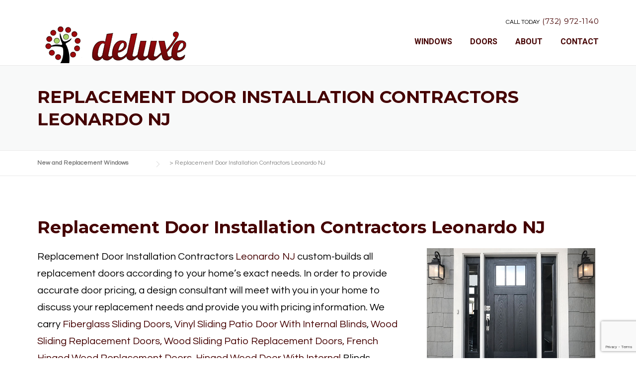

--- FILE ---
content_type: text/html; charset=utf-8
request_url: https://www.google.com/recaptcha/api2/anchor?ar=1&k=6LcPit0UAAAAAD5bhXZTvl85__FRRmYh0KmuZD8K&co=aHR0cHM6Ly9kZWx1eGV3aW5kb3dzbmouY29tOjQ0Mw..&hl=en&v=PoyoqOPhxBO7pBk68S4YbpHZ&theme=light&size=invisible&badge=bottomright&anchor-ms=20000&execute-ms=30000&cb=ryj7kidgzwxa
body_size: 48687
content:
<!DOCTYPE HTML><html dir="ltr" lang="en"><head><meta http-equiv="Content-Type" content="text/html; charset=UTF-8">
<meta http-equiv="X-UA-Compatible" content="IE=edge">
<title>reCAPTCHA</title>
<style type="text/css">
/* cyrillic-ext */
@font-face {
  font-family: 'Roboto';
  font-style: normal;
  font-weight: 400;
  font-stretch: 100%;
  src: url(//fonts.gstatic.com/s/roboto/v48/KFO7CnqEu92Fr1ME7kSn66aGLdTylUAMa3GUBHMdazTgWw.woff2) format('woff2');
  unicode-range: U+0460-052F, U+1C80-1C8A, U+20B4, U+2DE0-2DFF, U+A640-A69F, U+FE2E-FE2F;
}
/* cyrillic */
@font-face {
  font-family: 'Roboto';
  font-style: normal;
  font-weight: 400;
  font-stretch: 100%;
  src: url(//fonts.gstatic.com/s/roboto/v48/KFO7CnqEu92Fr1ME7kSn66aGLdTylUAMa3iUBHMdazTgWw.woff2) format('woff2');
  unicode-range: U+0301, U+0400-045F, U+0490-0491, U+04B0-04B1, U+2116;
}
/* greek-ext */
@font-face {
  font-family: 'Roboto';
  font-style: normal;
  font-weight: 400;
  font-stretch: 100%;
  src: url(//fonts.gstatic.com/s/roboto/v48/KFO7CnqEu92Fr1ME7kSn66aGLdTylUAMa3CUBHMdazTgWw.woff2) format('woff2');
  unicode-range: U+1F00-1FFF;
}
/* greek */
@font-face {
  font-family: 'Roboto';
  font-style: normal;
  font-weight: 400;
  font-stretch: 100%;
  src: url(//fonts.gstatic.com/s/roboto/v48/KFO7CnqEu92Fr1ME7kSn66aGLdTylUAMa3-UBHMdazTgWw.woff2) format('woff2');
  unicode-range: U+0370-0377, U+037A-037F, U+0384-038A, U+038C, U+038E-03A1, U+03A3-03FF;
}
/* math */
@font-face {
  font-family: 'Roboto';
  font-style: normal;
  font-weight: 400;
  font-stretch: 100%;
  src: url(//fonts.gstatic.com/s/roboto/v48/KFO7CnqEu92Fr1ME7kSn66aGLdTylUAMawCUBHMdazTgWw.woff2) format('woff2');
  unicode-range: U+0302-0303, U+0305, U+0307-0308, U+0310, U+0312, U+0315, U+031A, U+0326-0327, U+032C, U+032F-0330, U+0332-0333, U+0338, U+033A, U+0346, U+034D, U+0391-03A1, U+03A3-03A9, U+03B1-03C9, U+03D1, U+03D5-03D6, U+03F0-03F1, U+03F4-03F5, U+2016-2017, U+2034-2038, U+203C, U+2040, U+2043, U+2047, U+2050, U+2057, U+205F, U+2070-2071, U+2074-208E, U+2090-209C, U+20D0-20DC, U+20E1, U+20E5-20EF, U+2100-2112, U+2114-2115, U+2117-2121, U+2123-214F, U+2190, U+2192, U+2194-21AE, U+21B0-21E5, U+21F1-21F2, U+21F4-2211, U+2213-2214, U+2216-22FF, U+2308-230B, U+2310, U+2319, U+231C-2321, U+2336-237A, U+237C, U+2395, U+239B-23B7, U+23D0, U+23DC-23E1, U+2474-2475, U+25AF, U+25B3, U+25B7, U+25BD, U+25C1, U+25CA, U+25CC, U+25FB, U+266D-266F, U+27C0-27FF, U+2900-2AFF, U+2B0E-2B11, U+2B30-2B4C, U+2BFE, U+3030, U+FF5B, U+FF5D, U+1D400-1D7FF, U+1EE00-1EEFF;
}
/* symbols */
@font-face {
  font-family: 'Roboto';
  font-style: normal;
  font-weight: 400;
  font-stretch: 100%;
  src: url(//fonts.gstatic.com/s/roboto/v48/KFO7CnqEu92Fr1ME7kSn66aGLdTylUAMaxKUBHMdazTgWw.woff2) format('woff2');
  unicode-range: U+0001-000C, U+000E-001F, U+007F-009F, U+20DD-20E0, U+20E2-20E4, U+2150-218F, U+2190, U+2192, U+2194-2199, U+21AF, U+21E6-21F0, U+21F3, U+2218-2219, U+2299, U+22C4-22C6, U+2300-243F, U+2440-244A, U+2460-24FF, U+25A0-27BF, U+2800-28FF, U+2921-2922, U+2981, U+29BF, U+29EB, U+2B00-2BFF, U+4DC0-4DFF, U+FFF9-FFFB, U+10140-1018E, U+10190-1019C, U+101A0, U+101D0-101FD, U+102E0-102FB, U+10E60-10E7E, U+1D2C0-1D2D3, U+1D2E0-1D37F, U+1F000-1F0FF, U+1F100-1F1AD, U+1F1E6-1F1FF, U+1F30D-1F30F, U+1F315, U+1F31C, U+1F31E, U+1F320-1F32C, U+1F336, U+1F378, U+1F37D, U+1F382, U+1F393-1F39F, U+1F3A7-1F3A8, U+1F3AC-1F3AF, U+1F3C2, U+1F3C4-1F3C6, U+1F3CA-1F3CE, U+1F3D4-1F3E0, U+1F3ED, U+1F3F1-1F3F3, U+1F3F5-1F3F7, U+1F408, U+1F415, U+1F41F, U+1F426, U+1F43F, U+1F441-1F442, U+1F444, U+1F446-1F449, U+1F44C-1F44E, U+1F453, U+1F46A, U+1F47D, U+1F4A3, U+1F4B0, U+1F4B3, U+1F4B9, U+1F4BB, U+1F4BF, U+1F4C8-1F4CB, U+1F4D6, U+1F4DA, U+1F4DF, U+1F4E3-1F4E6, U+1F4EA-1F4ED, U+1F4F7, U+1F4F9-1F4FB, U+1F4FD-1F4FE, U+1F503, U+1F507-1F50B, U+1F50D, U+1F512-1F513, U+1F53E-1F54A, U+1F54F-1F5FA, U+1F610, U+1F650-1F67F, U+1F687, U+1F68D, U+1F691, U+1F694, U+1F698, U+1F6AD, U+1F6B2, U+1F6B9-1F6BA, U+1F6BC, U+1F6C6-1F6CF, U+1F6D3-1F6D7, U+1F6E0-1F6EA, U+1F6F0-1F6F3, U+1F6F7-1F6FC, U+1F700-1F7FF, U+1F800-1F80B, U+1F810-1F847, U+1F850-1F859, U+1F860-1F887, U+1F890-1F8AD, U+1F8B0-1F8BB, U+1F8C0-1F8C1, U+1F900-1F90B, U+1F93B, U+1F946, U+1F984, U+1F996, U+1F9E9, U+1FA00-1FA6F, U+1FA70-1FA7C, U+1FA80-1FA89, U+1FA8F-1FAC6, U+1FACE-1FADC, U+1FADF-1FAE9, U+1FAF0-1FAF8, U+1FB00-1FBFF;
}
/* vietnamese */
@font-face {
  font-family: 'Roboto';
  font-style: normal;
  font-weight: 400;
  font-stretch: 100%;
  src: url(//fonts.gstatic.com/s/roboto/v48/KFO7CnqEu92Fr1ME7kSn66aGLdTylUAMa3OUBHMdazTgWw.woff2) format('woff2');
  unicode-range: U+0102-0103, U+0110-0111, U+0128-0129, U+0168-0169, U+01A0-01A1, U+01AF-01B0, U+0300-0301, U+0303-0304, U+0308-0309, U+0323, U+0329, U+1EA0-1EF9, U+20AB;
}
/* latin-ext */
@font-face {
  font-family: 'Roboto';
  font-style: normal;
  font-weight: 400;
  font-stretch: 100%;
  src: url(//fonts.gstatic.com/s/roboto/v48/KFO7CnqEu92Fr1ME7kSn66aGLdTylUAMa3KUBHMdazTgWw.woff2) format('woff2');
  unicode-range: U+0100-02BA, U+02BD-02C5, U+02C7-02CC, U+02CE-02D7, U+02DD-02FF, U+0304, U+0308, U+0329, U+1D00-1DBF, U+1E00-1E9F, U+1EF2-1EFF, U+2020, U+20A0-20AB, U+20AD-20C0, U+2113, U+2C60-2C7F, U+A720-A7FF;
}
/* latin */
@font-face {
  font-family: 'Roboto';
  font-style: normal;
  font-weight: 400;
  font-stretch: 100%;
  src: url(//fonts.gstatic.com/s/roboto/v48/KFO7CnqEu92Fr1ME7kSn66aGLdTylUAMa3yUBHMdazQ.woff2) format('woff2');
  unicode-range: U+0000-00FF, U+0131, U+0152-0153, U+02BB-02BC, U+02C6, U+02DA, U+02DC, U+0304, U+0308, U+0329, U+2000-206F, U+20AC, U+2122, U+2191, U+2193, U+2212, U+2215, U+FEFF, U+FFFD;
}
/* cyrillic-ext */
@font-face {
  font-family: 'Roboto';
  font-style: normal;
  font-weight: 500;
  font-stretch: 100%;
  src: url(//fonts.gstatic.com/s/roboto/v48/KFO7CnqEu92Fr1ME7kSn66aGLdTylUAMa3GUBHMdazTgWw.woff2) format('woff2');
  unicode-range: U+0460-052F, U+1C80-1C8A, U+20B4, U+2DE0-2DFF, U+A640-A69F, U+FE2E-FE2F;
}
/* cyrillic */
@font-face {
  font-family: 'Roboto';
  font-style: normal;
  font-weight: 500;
  font-stretch: 100%;
  src: url(//fonts.gstatic.com/s/roboto/v48/KFO7CnqEu92Fr1ME7kSn66aGLdTylUAMa3iUBHMdazTgWw.woff2) format('woff2');
  unicode-range: U+0301, U+0400-045F, U+0490-0491, U+04B0-04B1, U+2116;
}
/* greek-ext */
@font-face {
  font-family: 'Roboto';
  font-style: normal;
  font-weight: 500;
  font-stretch: 100%;
  src: url(//fonts.gstatic.com/s/roboto/v48/KFO7CnqEu92Fr1ME7kSn66aGLdTylUAMa3CUBHMdazTgWw.woff2) format('woff2');
  unicode-range: U+1F00-1FFF;
}
/* greek */
@font-face {
  font-family: 'Roboto';
  font-style: normal;
  font-weight: 500;
  font-stretch: 100%;
  src: url(//fonts.gstatic.com/s/roboto/v48/KFO7CnqEu92Fr1ME7kSn66aGLdTylUAMa3-UBHMdazTgWw.woff2) format('woff2');
  unicode-range: U+0370-0377, U+037A-037F, U+0384-038A, U+038C, U+038E-03A1, U+03A3-03FF;
}
/* math */
@font-face {
  font-family: 'Roboto';
  font-style: normal;
  font-weight: 500;
  font-stretch: 100%;
  src: url(//fonts.gstatic.com/s/roboto/v48/KFO7CnqEu92Fr1ME7kSn66aGLdTylUAMawCUBHMdazTgWw.woff2) format('woff2');
  unicode-range: U+0302-0303, U+0305, U+0307-0308, U+0310, U+0312, U+0315, U+031A, U+0326-0327, U+032C, U+032F-0330, U+0332-0333, U+0338, U+033A, U+0346, U+034D, U+0391-03A1, U+03A3-03A9, U+03B1-03C9, U+03D1, U+03D5-03D6, U+03F0-03F1, U+03F4-03F5, U+2016-2017, U+2034-2038, U+203C, U+2040, U+2043, U+2047, U+2050, U+2057, U+205F, U+2070-2071, U+2074-208E, U+2090-209C, U+20D0-20DC, U+20E1, U+20E5-20EF, U+2100-2112, U+2114-2115, U+2117-2121, U+2123-214F, U+2190, U+2192, U+2194-21AE, U+21B0-21E5, U+21F1-21F2, U+21F4-2211, U+2213-2214, U+2216-22FF, U+2308-230B, U+2310, U+2319, U+231C-2321, U+2336-237A, U+237C, U+2395, U+239B-23B7, U+23D0, U+23DC-23E1, U+2474-2475, U+25AF, U+25B3, U+25B7, U+25BD, U+25C1, U+25CA, U+25CC, U+25FB, U+266D-266F, U+27C0-27FF, U+2900-2AFF, U+2B0E-2B11, U+2B30-2B4C, U+2BFE, U+3030, U+FF5B, U+FF5D, U+1D400-1D7FF, U+1EE00-1EEFF;
}
/* symbols */
@font-face {
  font-family: 'Roboto';
  font-style: normal;
  font-weight: 500;
  font-stretch: 100%;
  src: url(//fonts.gstatic.com/s/roboto/v48/KFO7CnqEu92Fr1ME7kSn66aGLdTylUAMaxKUBHMdazTgWw.woff2) format('woff2');
  unicode-range: U+0001-000C, U+000E-001F, U+007F-009F, U+20DD-20E0, U+20E2-20E4, U+2150-218F, U+2190, U+2192, U+2194-2199, U+21AF, U+21E6-21F0, U+21F3, U+2218-2219, U+2299, U+22C4-22C6, U+2300-243F, U+2440-244A, U+2460-24FF, U+25A0-27BF, U+2800-28FF, U+2921-2922, U+2981, U+29BF, U+29EB, U+2B00-2BFF, U+4DC0-4DFF, U+FFF9-FFFB, U+10140-1018E, U+10190-1019C, U+101A0, U+101D0-101FD, U+102E0-102FB, U+10E60-10E7E, U+1D2C0-1D2D3, U+1D2E0-1D37F, U+1F000-1F0FF, U+1F100-1F1AD, U+1F1E6-1F1FF, U+1F30D-1F30F, U+1F315, U+1F31C, U+1F31E, U+1F320-1F32C, U+1F336, U+1F378, U+1F37D, U+1F382, U+1F393-1F39F, U+1F3A7-1F3A8, U+1F3AC-1F3AF, U+1F3C2, U+1F3C4-1F3C6, U+1F3CA-1F3CE, U+1F3D4-1F3E0, U+1F3ED, U+1F3F1-1F3F3, U+1F3F5-1F3F7, U+1F408, U+1F415, U+1F41F, U+1F426, U+1F43F, U+1F441-1F442, U+1F444, U+1F446-1F449, U+1F44C-1F44E, U+1F453, U+1F46A, U+1F47D, U+1F4A3, U+1F4B0, U+1F4B3, U+1F4B9, U+1F4BB, U+1F4BF, U+1F4C8-1F4CB, U+1F4D6, U+1F4DA, U+1F4DF, U+1F4E3-1F4E6, U+1F4EA-1F4ED, U+1F4F7, U+1F4F9-1F4FB, U+1F4FD-1F4FE, U+1F503, U+1F507-1F50B, U+1F50D, U+1F512-1F513, U+1F53E-1F54A, U+1F54F-1F5FA, U+1F610, U+1F650-1F67F, U+1F687, U+1F68D, U+1F691, U+1F694, U+1F698, U+1F6AD, U+1F6B2, U+1F6B9-1F6BA, U+1F6BC, U+1F6C6-1F6CF, U+1F6D3-1F6D7, U+1F6E0-1F6EA, U+1F6F0-1F6F3, U+1F6F7-1F6FC, U+1F700-1F7FF, U+1F800-1F80B, U+1F810-1F847, U+1F850-1F859, U+1F860-1F887, U+1F890-1F8AD, U+1F8B0-1F8BB, U+1F8C0-1F8C1, U+1F900-1F90B, U+1F93B, U+1F946, U+1F984, U+1F996, U+1F9E9, U+1FA00-1FA6F, U+1FA70-1FA7C, U+1FA80-1FA89, U+1FA8F-1FAC6, U+1FACE-1FADC, U+1FADF-1FAE9, U+1FAF0-1FAF8, U+1FB00-1FBFF;
}
/* vietnamese */
@font-face {
  font-family: 'Roboto';
  font-style: normal;
  font-weight: 500;
  font-stretch: 100%;
  src: url(//fonts.gstatic.com/s/roboto/v48/KFO7CnqEu92Fr1ME7kSn66aGLdTylUAMa3OUBHMdazTgWw.woff2) format('woff2');
  unicode-range: U+0102-0103, U+0110-0111, U+0128-0129, U+0168-0169, U+01A0-01A1, U+01AF-01B0, U+0300-0301, U+0303-0304, U+0308-0309, U+0323, U+0329, U+1EA0-1EF9, U+20AB;
}
/* latin-ext */
@font-face {
  font-family: 'Roboto';
  font-style: normal;
  font-weight: 500;
  font-stretch: 100%;
  src: url(//fonts.gstatic.com/s/roboto/v48/KFO7CnqEu92Fr1ME7kSn66aGLdTylUAMa3KUBHMdazTgWw.woff2) format('woff2');
  unicode-range: U+0100-02BA, U+02BD-02C5, U+02C7-02CC, U+02CE-02D7, U+02DD-02FF, U+0304, U+0308, U+0329, U+1D00-1DBF, U+1E00-1E9F, U+1EF2-1EFF, U+2020, U+20A0-20AB, U+20AD-20C0, U+2113, U+2C60-2C7F, U+A720-A7FF;
}
/* latin */
@font-face {
  font-family: 'Roboto';
  font-style: normal;
  font-weight: 500;
  font-stretch: 100%;
  src: url(//fonts.gstatic.com/s/roboto/v48/KFO7CnqEu92Fr1ME7kSn66aGLdTylUAMa3yUBHMdazQ.woff2) format('woff2');
  unicode-range: U+0000-00FF, U+0131, U+0152-0153, U+02BB-02BC, U+02C6, U+02DA, U+02DC, U+0304, U+0308, U+0329, U+2000-206F, U+20AC, U+2122, U+2191, U+2193, U+2212, U+2215, U+FEFF, U+FFFD;
}
/* cyrillic-ext */
@font-face {
  font-family: 'Roboto';
  font-style: normal;
  font-weight: 900;
  font-stretch: 100%;
  src: url(//fonts.gstatic.com/s/roboto/v48/KFO7CnqEu92Fr1ME7kSn66aGLdTylUAMa3GUBHMdazTgWw.woff2) format('woff2');
  unicode-range: U+0460-052F, U+1C80-1C8A, U+20B4, U+2DE0-2DFF, U+A640-A69F, U+FE2E-FE2F;
}
/* cyrillic */
@font-face {
  font-family: 'Roboto';
  font-style: normal;
  font-weight: 900;
  font-stretch: 100%;
  src: url(//fonts.gstatic.com/s/roboto/v48/KFO7CnqEu92Fr1ME7kSn66aGLdTylUAMa3iUBHMdazTgWw.woff2) format('woff2');
  unicode-range: U+0301, U+0400-045F, U+0490-0491, U+04B0-04B1, U+2116;
}
/* greek-ext */
@font-face {
  font-family: 'Roboto';
  font-style: normal;
  font-weight: 900;
  font-stretch: 100%;
  src: url(//fonts.gstatic.com/s/roboto/v48/KFO7CnqEu92Fr1ME7kSn66aGLdTylUAMa3CUBHMdazTgWw.woff2) format('woff2');
  unicode-range: U+1F00-1FFF;
}
/* greek */
@font-face {
  font-family: 'Roboto';
  font-style: normal;
  font-weight: 900;
  font-stretch: 100%;
  src: url(//fonts.gstatic.com/s/roboto/v48/KFO7CnqEu92Fr1ME7kSn66aGLdTylUAMa3-UBHMdazTgWw.woff2) format('woff2');
  unicode-range: U+0370-0377, U+037A-037F, U+0384-038A, U+038C, U+038E-03A1, U+03A3-03FF;
}
/* math */
@font-face {
  font-family: 'Roboto';
  font-style: normal;
  font-weight: 900;
  font-stretch: 100%;
  src: url(//fonts.gstatic.com/s/roboto/v48/KFO7CnqEu92Fr1ME7kSn66aGLdTylUAMawCUBHMdazTgWw.woff2) format('woff2');
  unicode-range: U+0302-0303, U+0305, U+0307-0308, U+0310, U+0312, U+0315, U+031A, U+0326-0327, U+032C, U+032F-0330, U+0332-0333, U+0338, U+033A, U+0346, U+034D, U+0391-03A1, U+03A3-03A9, U+03B1-03C9, U+03D1, U+03D5-03D6, U+03F0-03F1, U+03F4-03F5, U+2016-2017, U+2034-2038, U+203C, U+2040, U+2043, U+2047, U+2050, U+2057, U+205F, U+2070-2071, U+2074-208E, U+2090-209C, U+20D0-20DC, U+20E1, U+20E5-20EF, U+2100-2112, U+2114-2115, U+2117-2121, U+2123-214F, U+2190, U+2192, U+2194-21AE, U+21B0-21E5, U+21F1-21F2, U+21F4-2211, U+2213-2214, U+2216-22FF, U+2308-230B, U+2310, U+2319, U+231C-2321, U+2336-237A, U+237C, U+2395, U+239B-23B7, U+23D0, U+23DC-23E1, U+2474-2475, U+25AF, U+25B3, U+25B7, U+25BD, U+25C1, U+25CA, U+25CC, U+25FB, U+266D-266F, U+27C0-27FF, U+2900-2AFF, U+2B0E-2B11, U+2B30-2B4C, U+2BFE, U+3030, U+FF5B, U+FF5D, U+1D400-1D7FF, U+1EE00-1EEFF;
}
/* symbols */
@font-face {
  font-family: 'Roboto';
  font-style: normal;
  font-weight: 900;
  font-stretch: 100%;
  src: url(//fonts.gstatic.com/s/roboto/v48/KFO7CnqEu92Fr1ME7kSn66aGLdTylUAMaxKUBHMdazTgWw.woff2) format('woff2');
  unicode-range: U+0001-000C, U+000E-001F, U+007F-009F, U+20DD-20E0, U+20E2-20E4, U+2150-218F, U+2190, U+2192, U+2194-2199, U+21AF, U+21E6-21F0, U+21F3, U+2218-2219, U+2299, U+22C4-22C6, U+2300-243F, U+2440-244A, U+2460-24FF, U+25A0-27BF, U+2800-28FF, U+2921-2922, U+2981, U+29BF, U+29EB, U+2B00-2BFF, U+4DC0-4DFF, U+FFF9-FFFB, U+10140-1018E, U+10190-1019C, U+101A0, U+101D0-101FD, U+102E0-102FB, U+10E60-10E7E, U+1D2C0-1D2D3, U+1D2E0-1D37F, U+1F000-1F0FF, U+1F100-1F1AD, U+1F1E6-1F1FF, U+1F30D-1F30F, U+1F315, U+1F31C, U+1F31E, U+1F320-1F32C, U+1F336, U+1F378, U+1F37D, U+1F382, U+1F393-1F39F, U+1F3A7-1F3A8, U+1F3AC-1F3AF, U+1F3C2, U+1F3C4-1F3C6, U+1F3CA-1F3CE, U+1F3D4-1F3E0, U+1F3ED, U+1F3F1-1F3F3, U+1F3F5-1F3F7, U+1F408, U+1F415, U+1F41F, U+1F426, U+1F43F, U+1F441-1F442, U+1F444, U+1F446-1F449, U+1F44C-1F44E, U+1F453, U+1F46A, U+1F47D, U+1F4A3, U+1F4B0, U+1F4B3, U+1F4B9, U+1F4BB, U+1F4BF, U+1F4C8-1F4CB, U+1F4D6, U+1F4DA, U+1F4DF, U+1F4E3-1F4E6, U+1F4EA-1F4ED, U+1F4F7, U+1F4F9-1F4FB, U+1F4FD-1F4FE, U+1F503, U+1F507-1F50B, U+1F50D, U+1F512-1F513, U+1F53E-1F54A, U+1F54F-1F5FA, U+1F610, U+1F650-1F67F, U+1F687, U+1F68D, U+1F691, U+1F694, U+1F698, U+1F6AD, U+1F6B2, U+1F6B9-1F6BA, U+1F6BC, U+1F6C6-1F6CF, U+1F6D3-1F6D7, U+1F6E0-1F6EA, U+1F6F0-1F6F3, U+1F6F7-1F6FC, U+1F700-1F7FF, U+1F800-1F80B, U+1F810-1F847, U+1F850-1F859, U+1F860-1F887, U+1F890-1F8AD, U+1F8B0-1F8BB, U+1F8C0-1F8C1, U+1F900-1F90B, U+1F93B, U+1F946, U+1F984, U+1F996, U+1F9E9, U+1FA00-1FA6F, U+1FA70-1FA7C, U+1FA80-1FA89, U+1FA8F-1FAC6, U+1FACE-1FADC, U+1FADF-1FAE9, U+1FAF0-1FAF8, U+1FB00-1FBFF;
}
/* vietnamese */
@font-face {
  font-family: 'Roboto';
  font-style: normal;
  font-weight: 900;
  font-stretch: 100%;
  src: url(//fonts.gstatic.com/s/roboto/v48/KFO7CnqEu92Fr1ME7kSn66aGLdTylUAMa3OUBHMdazTgWw.woff2) format('woff2');
  unicode-range: U+0102-0103, U+0110-0111, U+0128-0129, U+0168-0169, U+01A0-01A1, U+01AF-01B0, U+0300-0301, U+0303-0304, U+0308-0309, U+0323, U+0329, U+1EA0-1EF9, U+20AB;
}
/* latin-ext */
@font-face {
  font-family: 'Roboto';
  font-style: normal;
  font-weight: 900;
  font-stretch: 100%;
  src: url(//fonts.gstatic.com/s/roboto/v48/KFO7CnqEu92Fr1ME7kSn66aGLdTylUAMa3KUBHMdazTgWw.woff2) format('woff2');
  unicode-range: U+0100-02BA, U+02BD-02C5, U+02C7-02CC, U+02CE-02D7, U+02DD-02FF, U+0304, U+0308, U+0329, U+1D00-1DBF, U+1E00-1E9F, U+1EF2-1EFF, U+2020, U+20A0-20AB, U+20AD-20C0, U+2113, U+2C60-2C7F, U+A720-A7FF;
}
/* latin */
@font-face {
  font-family: 'Roboto';
  font-style: normal;
  font-weight: 900;
  font-stretch: 100%;
  src: url(//fonts.gstatic.com/s/roboto/v48/KFO7CnqEu92Fr1ME7kSn66aGLdTylUAMa3yUBHMdazQ.woff2) format('woff2');
  unicode-range: U+0000-00FF, U+0131, U+0152-0153, U+02BB-02BC, U+02C6, U+02DA, U+02DC, U+0304, U+0308, U+0329, U+2000-206F, U+20AC, U+2122, U+2191, U+2193, U+2212, U+2215, U+FEFF, U+FFFD;
}

</style>
<link rel="stylesheet" type="text/css" href="https://www.gstatic.com/recaptcha/releases/PoyoqOPhxBO7pBk68S4YbpHZ/styles__ltr.css">
<script nonce="Q3yMNerAbCLy6EP92fdoAw" type="text/javascript">window['__recaptcha_api'] = 'https://www.google.com/recaptcha/api2/';</script>
<script type="text/javascript" src="https://www.gstatic.com/recaptcha/releases/PoyoqOPhxBO7pBk68S4YbpHZ/recaptcha__en.js" nonce="Q3yMNerAbCLy6EP92fdoAw">
      
    </script></head>
<body><div id="rc-anchor-alert" class="rc-anchor-alert"></div>
<input type="hidden" id="recaptcha-token" value="[base64]">
<script type="text/javascript" nonce="Q3yMNerAbCLy6EP92fdoAw">
      recaptcha.anchor.Main.init("[\x22ainput\x22,[\x22bgdata\x22,\x22\x22,\[base64]/[base64]/[base64]/[base64]/[base64]/UltsKytdPUU6KEU8MjA0OD9SW2wrK109RT4+NnwxOTI6KChFJjY0NTEyKT09NTUyOTYmJk0rMTxjLmxlbmd0aCYmKGMuY2hhckNvZGVBdChNKzEpJjY0NTEyKT09NTYzMjA/[base64]/[base64]/[base64]/[base64]/[base64]/[base64]/[base64]\x22,\[base64]\\u003d\\u003d\x22,\[base64]/w4LDrlUQw6bDtsK5Kykkw5DDnybDpmVZwrlXwqLDhEVuMyTCjCjCkgokNHLDsw/[base64]/[base64]/DuQsxSwXCssKge0xUw7HDnH7DmhvDn1N3w5fDmsOgwrHDkBRpw7UjRcOiN8Ojw6HChsO2X8Kbc8OXwoPDpsKvNcOqK8OgG8Oiwo/CrMKLw40uwqfDpy8yw5p+wrA/w447wp7DuxbDuhHDhMOwwqrCkEEFwrDDqMOaAXBvwobDk3rChybDnXvDvGNOwpMGw5A9w60hMjR2FUZCPsO+NMOnwpkGw4vCrUxjDTs/w5fCisOEKsOXZE8awqjDi8KNw4PDlsO7woU0w6zDqMOXOcK0w5fCgsO+ZgI0w5rChEvCoiPCrXDCuw3Cuk/Cg2wLbnMEwoB7wozDsUJXwp3CucO4wpDDq8OkwrcVwpo6FMOdwoxDJ2U/w6ZyC8OXwrlsw60kGnA5w7IZdS/CkMO7NwRUwr3DsCfDvMKCwoHClcKhwq7Di8KtJcKZVcKpwqc7JiBAdwnCucKsY8OqacKoK8KDwp/DvD7Crw3DtnxkcV5WFsKeSyvCsSfDrn7Dn8O3D8ObAsOdwrwIZVDDpsK+wpbDpMKPHsKDwo5iw77Dq27ChS53GlAjwpPDgsOVw4/CtMKzwrZnw5dLK8K7M3XCm8KEw4IawqbCrVjChQkewpPDt3JpU8KSw5fDtmJjwpc1DsOzw69rCQVOUiVtXcK8RlEXWcOnwo1VXSRVw7diwprDiMK6QMOfw6bDkjPDhsKwA8Klwoo7S8Kew7hAwqRVP8OxUMOveVfCuETDv3PCqMK4ZcO/[base64]/[base64]/Ch3Eiwr7Dr8OKX8OCL8KmJV0MwoXCpMKrM8KnwrQ+wrc+w6LDkz3CuhJ/bmVvW8OIwqJPKMObw5HDl8KCw4M5Fgx3w6TCpDXCtsK/aGNIPxDCkhTDhSg3QXlSw4XDlUByXMKga8KfKj/CjcO6w4nDjTzDnsO/[base64]/DusKQGmfDjh7CuxXDuDVxwpNdwqtQwpLDvRE5w7vCmlVfw5HDuzzCsGXCsTLDgcKxw5MYw7fDqsKkNBzCjGXDtyFoNHrDuMOjwr7ClsOuOcKow5MBwrTDrBIOw5XClVdTRsKIw6/Cu8KIMcKywqcdw5zDu8OwQMK2wpPCrB3CiMO5B1R4DAV1w4jCgwvCrMKbwppOw6/CocKNwpjDqMKXw6UlACAWwq8kwpdbPSk8asKtK3vCvRl7RcO1wp47w5Jbwr3CgQ7CnsKsHmzDj8ORwrFlw6AzMcO3wqTCpHNyDcKxwpVpdj3CjCp3w6fDlxPDj8OBJcKlBMKYM8Odw6sUwq/CkMOCBsOswqPCnMOJbHsXwoQMwqXDnMOFEMOQw7hvwpvDsMOTwqAyfgLCmsKsf8KvNsOeUztFw5p7aC84wrXDgsKHwqVnWcKWO8OUMMKzw6TDuW7CtSJWw7TDj8OYw7bDmg7ChkYjw4URR2LCsQVfbsO4w7x0w4jDssKWYSgdMMOLDsOqwo/Dn8K4w6rClsOSMWTDtMOUR8Kvw4jDjw/CgMKFN09YwqtNwrTDq8KEw4krEcKUWFDDlsKVw4fCtgvDoMOrX8O3woJnBQoqACB3bz1GwpjDhcKyRGd7w77DiRVawplta8KZw4bCn8OcwpXCs0I8RSUNfypQFHJVw67DgSYVD8KMw6cnw5/DiDRGd8O6CMK5XcK2w6vCrMOUQiVwZhrCnUkqMMO1J1bChiw/[base64]/Cn8K4P0nCvsOVWQxwM8Kgw47CnhBMw4DDnMKrw5PCrlt0XsK1PC1EWjsrw4QORl5kesKiwptIOStraUrDh8KBw4HCh8O2w5tMIDQkw5LCuhzCtCPDgMOtwpoxMMOBPy4Aw7NabsOQwp0eK8K9w4sGwq/CvlnCkMOHTsOaQcKXQcKXb8K4GsO0wrY7QhfDoyzCsx0ywqs2wocbOQkiOMOUYsOWSMOOK8OqVsKSw7TCrH/Ch8O9woNWTMK9LcOPwpA7D8KGRcOqwqrDqBcSwoEyZBXDtsOXb8O3EsODwqAEw6TCrcOmYhNQYMOFK8OjfcOTKiRGbcK5wrfCvkzDusOywpEgIcOgKgMvRMOqw4/Cl8OOVcKmw7k6CMOSwpNfVWfDsGbDmMOVwrl2b8KMw6sUEAN/wr8/EcOtLcOow7AheMKLMTlQwpLDvsK1wpAvwpHDo8KWIBDCpTHCqDQIYcKEw7YNwobCsl01aWQpM0ABw542AEEPJ8O7Yw8aN3/CicKqFsKCwofDscOtw4rDiV14NcKVwr/DjBNBNsOpw5NGNE3CqQdmRkYyw7nDusOewqXDvB/[base64]/CssOFwo5Mw4fCocK+w4/[base64]/w61gV1rClcOawoVgSg/DuhI2wprDs8KjPMOJwqxTJcKSwpvDmMOkw6fCmxzDi8KGwoJ9QRXDqsK5QcK2J8O7TyVHZx1hJRrCp8KEw6fCgDDDtsOpwptcV8KnwrdqCMKNfMOtHMOYDHbDjTrCtcKyPinDqsKSG28hZMO/Gw5uFsOuPSLDiMKPw6Uow7fCmcKzwrgSwrIDwoHDonDDnmfCqcKcIcKiECHCm8KSEUPCj8KwNcOIw5k/[base64]/[base64]/[base64]/Dj2ZawqfDu8OJwrFkGFLDqsKGb8OTEsOowqM4PE/CuMOwdh7DnMO2A3dAEcORw6HCvk/Di8K8w7XCmCvCpAUGwofDtsKVEcKDw4LCh8O9wqrCt1XCkCkdJMKBHGfCrT3DjEs2W8KRKjZew5cVG2hmJcOIw5bCnsOhZsOpwojDuUNHwo8iw7LDlTLDv8Kbw5lkwo3Drk/DqAjDjRpBXMOTfEzCjD7CjGzCk8Onwrskw4TCpMKVES/DkGZKwqdlCMKrNXPCvm14S3bDsMOwXlIDwrhow5YjwpAMwolzHsKoEMKfwpodwo4GGMKJcsOHwpE7w6fDtXZPwpoXwrHDiMK0w6TCjCA4w5bCq8OvfsKsw5/[base64]/CmQPCp8K+NgPDjyLDrS1Ow7bDhgkgwrIdw6XDoFfDg19/VGfCqkAAwpLDokbDlsOHeUbDmXJIwppXG2DClMKQw55Sw6fCoiQ9OQsIwqQFUcOPP0vCtMOpw6ckdcKQRcKyw5UdwpFrwqZDw67Dn8KoeALCjhbCk8O/TMK3w4EOw4jCucKGw4XDkBLDhkXDlDdtLMKswpRmwoYVwpcBdsKHUcK7w4zDpcOSASLCl3vCjMK5w5nCpn7CtMKHwoFVwphiwqE4wp1BfcOZRkTCicOzOWJULsKiw4lYZwIbw4Eswp/[base64]/DiGIewpABw6xdaMKfw6PDmsOjLMKpw47CjAvCpMKcwo3Dm8K5ZHXDsMOIw61LwoUbw48EwoFBw73Dr0/DhMOaw4zDnMO9w7bDnMOBwrZ6wqbDjjvDhXMYw43CsSHCmsOTBz1bWCfCoVPCglAGAFFpw4zCnsOJwonDqsKFCMOjXSI2w7Zbw4UKw5bDiMKCw5F1LsOncXtlMcOhw4IQw6sFYD8rw7olb8KIw7svwobDpcKfwrcaw5vDp8OjOsKRI8KubcO/w7bDmsOWwr1gdhwZVmEZF8KRw6XDu8KywoHDuMO1w5RbwoYXMjEycy/Cixp3w5gnJcOGwrfCvAbDicK3dRnCs8KJwrDCssKKK8OIw5TDrcO0w7vCt0/ClTwLwoHClcO1w6E9w69pw4XCtMK/[base64]/DnA15JSkbw6gTSMKPKcKUw707w5EGKMOmw7LCgifCoizCrMOrw67Cm8OmbCbCkC/[base64]/OgRvG2PCm0DDo8Onw4AnQzcDwrfDvDHDoF5Yc1UGcsOUwqJJDwlvCcOaw4/DrMOaUsKAw510A0kpIsOvw6cJOsKiw6rDpMOLGsOlMi0jwpjCl2TClcOVDBvChMO/[base64]/CvmYyw4vDuMOGw4ASwq7DgXBpwqtxHsKSw7rDjcKaIg/DuMOuwq1lRcOoYMOYwpjDhkrDlyYqwqzDtXB6w69fOcKcwoc8HsKvdMOjK1FIw6o3UMOpVsKraMKNOcOEJcOQPzMUwqh1wpvCn8OlwrjCrMOYGcOmbsKmQMK0wpDDqzowP8OFP8KYFcKOwoA6w53Dsl/CowFBwpFQSHHDn3ZQQBDCh8Kdw6JDwqo1FcODRcO1w5LCosK9J0TClcOZccOwQgcyEcOVRzFkFcOcw7MOw5fDrhDDnwHDmT10P31Tc8KDwrrCsMKifnfCpMKtI8O/O8Oiwq7DuwcqRwJ1wr3DpMOZwodsw7rDsH3DrgPDpkVBwqbCtXDDiEbDn0Yfw6k1K2x9wqnDoSjCv8ODw6rCozLDpsOME8OwPsOrw40qU0otw54+wpgSTgjDuknCgX/DrSjCvAjCjMKqbsOswogrwpzDtmHDlMKawp1+wozDhsOwN3wMIMOBLcOEwr8uwrcNw74XKm3Dqz3DlsOAdAbCpsOyQWxTw6dDR8K3w7IHw5FjXhUgwpvDuy7DmGDDpsOhRcKHMEfDmTQ8BMKAw6DDtMOMwqzCgz5VJRjDgk/Ck8Okw7LDgRzCsTfCjsOcGx3DqlrCjlbDvS7Ck1jDnMKiw609UsKmImjDtHQqIDXCm8Kqw7cowo4jW8OawodVwqbCncO/wpEKwozDgcOfw7bCujbCgB4Wwr/Ckh3Ckyo0cHBHWEsDwpVCQ8Oxwr5vwr9iwp/DrBLDiH9WCi5hw4vCqcOOIgsGwoPDuMKowp7CosOFPDrCusKcSn3CjTXDngXCrsOhw7HCkD53wrQkcxlQBcK7A3bDg3YNc0rDssK5wqPDkMKUfRnDjsO3w7olAcK9w4XDosKgw43DtMKyUsOawqhJw6ExwoDCkMKkwpDDi8KNwovDucKowo/Ck285CQDCrcOnR8KhCk9rwoJQwpTCtsK3wp/[base64]/CkhIPw6nCgsOcw47Dki7CvQEHTcK0esKZHcOidMOADk7Cm1UQODAQdGfDliYGwrLCk8O2bcKjw7ICRsOIN8KBL8KSTBJOZz1mDXHCsyArwrkqwrjDhFspVMKTw53CpsOJE8KIwo8SL2UYaMOmwpHCnx/DmzDCiMOKRkxQwr8YwpZ0K8KxdDLCu8OXw7HChzLCokV/w5HCikfDkHjCvhVUwrrDiMOowr4Ow6QIacKqNWTCrsKZGcOhwo7DixAewoXCvMKQDy8aScOvPDsccMOBQ0nDnsKMw5fDkDxTEz4ew5zDkcKcw60zwqjDiGTDsgolw77DvQ9wwpNVVysuM13DksKuwozCnMO0wqNsF3DDtHhIwps/U8KNR8K1w4/[base64]/Dhk3Cq8OhPsKDw5EFMsKZeMK8wqVIX8OAw4tnw7fDjcKrw4zDqirCh3RZdMOlw48cPgzCuMOKEsKsfMKTTD01FVDCqcOSVj8zTsO/ZMOswplfHXzDmHswLBB0woF7w4wuQcK1VcOQw6rDig/DmkV7eF/[base64]/DvnTCoMOJw4nChD9pNcKJwo1jIxDDpMKTSGDDm8OIEHdaXQHDiXzCnEtOw7ope8KlccOYw5/CucK0BVfDmMKcwonDosKgw7ktw6cEc8OIw4nCpMK+w67DoGbCgcKcHVt9b1nDvMOvw6EpAzZLwoXDhG4rd8Kiw41NWcKqZxTCtG7DlzvDrGkvVCjCpcO0w6N/[base64]/[base64]/Dvw7DnMOdw6F5XF7Dh0bCgHxAwqcffMK2Y8O1wpplUVUUQsOTw6VPI8KvKkPDgD3DvUUmDQI5ZMKnwoJGUsKbwoBkwoRDw4DCrlNXwoB8WxPDrcOscMOJXFrDvghAWGjDsWHCpMOmVsKTHzkMbVfDp8O+w4nDiR/CnDQTwq/CpmXCsMKvw6zCscO2MsOfw67DhMKPYCsyFMKdw5LCoENYwrHDgEzDtsKzBHnDskkJXTwtw5XCkH3CtsKVwqbCjlhNwocFw5VXwq9hV2vDolTDmsKCw6TDkcKzasO9WmpERzbDmMK9QBPCpX8SwoPDql5ww4krN1loQgVXwrzDoMKoBgUAwrnDkmViw7YvwpvDisO/[base64]/DhsKzwrxDZ0/Dpl1tHWPDpsOgVsKnfglgw5QvZ8OqecOnwo/CkcO7LiPDgMKswoXDoHdRw6DCosKbMcO7U8OHOyTCgcObVsOwcyI4w6NIwpXClsOCI8OBG8OywoLCpTzCpFEfwqfCghnDr397wpfCo1E/w7lURVIcw74Kwr9WHx/DohTCuMO/[base64]/CMKHwqnClcOVw65zwpnDmjXCi1E7DwkZXkTDpsKmw61+X0FGw7vDkcKewrPCo2XCmsOPWW4xwobChmEhHMKPwrLDusODesO5BMOgwqfDuFZsR3fDiz3DtsOdwqHDpAXCkcOOBQrCk8KCw7A+cl/CqETCsyvDgS7Cnw8rw5LDk2VTQzkAUMKHSx5DdAPCjcKQZ3AMZsOrD8O5wqkkw49TSMKpT10NwrPClMKBMDjDtcK5M8KawrBMwpo+e35Aw4zCpEjCoSEywqtuw5ICAMOJwrVyXgHDh8KRT1ISw7zCq8Kew6nDhMKzwqzDsA/CgwrConvCumzDrsKYclbCgE0EPsOow5ZPw7bCtGnCiMOGHiDCpmTCo8ONB8O7OsK/w57CkwUfwrgawrNCVcKyw49Fw63Dt3PDh8OoGnTChlogTcO8T1/DrC1lARlJX8Otwr7Co8Opw64gLVrDgcKZQycVw5YQDAbDsHDCjcOPa8KIH8KySsKXwqrDiBrDuAzCtMK0wrVXw7VHO8Kiwr/CjQDDgkPCoH7DjXTDp27CtX/DnC4PXUbDpyYdXRVGbcK8ZCnDncO2wrjDocKHwpVKw51sw7/DrEvCpk51ccOWZhQubR7CiMOkOETDicO/wojDj3R0Gl3CrMKXwrxpccKDwq46wrksPMOaaAouO8ODw6pbWn97wpYEbMO0wq0wwqZTNsOfXjzDrMOBw6U/[base64]/DqCXCn8OlwoABw4tAB8K9OsKIUMOxNcOcw43Dr8Onw5jCsX1Fw6ULAGZMciEdAcKYYcKGLMKUWcOdfQcCwr4Bwp/CrcOaR8OifsOsw4dEAsOQwrgiw5nDiMO9wr9Ww78QwqbDm0YhbAXDssO+WsKdwrrDuMKVE8K4RcOIL0DCscK1w7LDki56worDisKONcOKwolqCMOvw6HCgyJUDW4TwrNjSm7DnWVUw7/Ci8KkwrsuwprDj8OJwpfCqcK8EW/Cl0vDiSrDr8Kfw5BmQMKbXsKpwolmLhzCnzbCv38yw6NcFyTCg8Knw7fDtAwDXCZlwohqwq50wqk1ODnDnmLDolVHwqp5w4Mfw7JXw67Dhk3Dn8Kywp3DtcKEZh4DwozDhQ7Dr8OSwp/CtWTDvEN3STsTw5fDt0zDqQgGccKvX8OvwrYyLMKQw6DCiMKfBsOBMAl2Lh4mSsKdR8Kuwq5maR3ClsOpwr8KAT8Iw64kTBLCrDHDlVcZw4rDmcK4MAbClCwBRcOrIcO3w6bDmhcXw59Qw5/CrwB8EsOUwpDChsOJwr/Cv8K6wr1dIMKqw4E1wo7DizxaflpjIMKdwpHCrsOqwqvCmMOpE0oBWnFtVcKuwq9qwrUJwpjCp8KIw7rDsFFnw5powpnDjcO0w7rCj8KDLxg+wo5LFhkww6/DiBlmw4JRwoLDkcOuw6BJJisXaMOlwrJKwpsWaTBWe8ODw7MXb3UPZBLCsF3Dgx4ew5PCt0TDucOBA2N2TMKRwqXDlw/CvRk5ATzClMOMwrYXwrMJKMK4w5zDj8KMwqTDosOKwpDCuMKmPMOxwq/Cg2fCgMKRwrsVXMKwI09ewrzCkcO/w7fCnAzChEFUw7XDpnc2w6AAw4LClsOncSHCkcOAw7hqw4XClXIUXBLDi27DtsKsw7PCqsKWDsKSw5hqGMOkw4LCj8OzTgXDkw7CuHQMw4jDmxTCtsO8HGx8fxzChMOcR8KefwfCgXDCpcOvwpkpwojCrRHDoHtyw6jDqELCvi/DiMOoUMKQwr3DoVcMLWzDinAXEMOMY8ORSlcuIXzDvE0tU1nCkSIRw7pywq/CiMO1ccOqwo3ChcOTwo3Cp3t0NsKZR2vCrz0+w53DmsKJcWYeS8KHwrglw5gmEXPDvcKIUsK/Z1PCuU7DkMKnw4RvGVc6dn1Ow4MawoRNwpnDpcKnw4LClBfCm1tQDsKuw4Q7eRTCkcK1wpATd3ZcwpwGL8KobDXDqA8iw6/[base64]/Cq8OcEsO/wrVyVEDDpF/Cs8KfcsKtACU2wrrDv8Ozw5xjZ8OPwpAfFcOvwpEQPcK2w6caUcKDOmwrwoVFw4bDgcKhwoPCg8OpbsOawoXChU5Tw7zCg3jClMKEJMOsBMOrwqoxO8KVBcKMw4IOTcOfw7/DtcO7XkQ9w4V5DsOPwpRmw5JgwoLDtBDChHvCkcKfwqXCp8K4wpTCghHCvMK8w5/[base64]/GTVVL2how4YFw6jCrGDCgcOBwq3CunMqwq7DpG8aw6jCngUxIFLCsjDCosK6wr8Rwp3CqMO/[base64]/CmB95PVkgw6jDhMKzQ3fCgMKow4HDnjTCvSfDjy/CkBIEwonCk8K6w5PDriU+UWxNwrB5ZMOJwpoSwq/CvR7DuBbDuUBcCT/CvMKgwpfDtMONcXPDuHDDgCbDhQDCqMOvW8KqFsKuwq1qT8Ofw4Zif8Ouwq41McOBw7RCR2xTUmzClsOVMxDDlyHDtUXChSbCunUyMsOVeVc2w4vDicOzw4lgwrUPMsOwBm7DnGTCq8O3w65LfADCj8OYwopiScOXwqfDgMKAQsOzwpPCkSg/wrjDm2dGf8Kpw4zCssKJN8KVd8ODw449esKaw4daeMO7w6HDrjjCn8KgJXPClsKMdMOkG8OYw5bDuMOpbB/[base64]/w5bDgcKaYsOYbkHDv0rCnMOSw77CtGQAwonCi8OkwqHDtxx/woFVw791f8K9OMKBwprDskdQw5A/[base64]/DiyxaEHBuFMK/AcKsXsK5w7HCvxjDhcKEw5bDnlFAJB51wrvCrcKKE8KqVsK5wopkwp7CpcKwJ8Omwrs+w5TDoBBAQRRtw6HCtg8RScKqw4ccwpHCn8O2VHcGOMKXOSvDv2DDj8KwKsKtIkTCrMOVw6XDoCHCnMKHdjEUw71ZQznCo2kXw6Z9IMK8wr5iE8OZbB/Ci0Jswr0hw4zDp2Vpwrh8DcOrcHfCkifCvXZUDGp4wqdtwrrDk3cnwo9tw7hOYwfCksOMAsO9wpnCsmQMYVxOATLCvcOgwqnDmMOHw7MLccKiSm9Uw4nDvANCwprDt8KhOXPDicKkwqtGfVbCqxZMw60owpjDhVcwU8OEY0Nxw5ERBMKYwoxfwqhoYMOzXcOdw69/BynDpUbCtsKSIsOYFsKDbMOBw5vCl8KgwoU/w4TDlnYlw6zDqjfCh2pRw4ErN8ORLhrCg8OGwrjDgsO2e8KvfcK8M38Ww4ZnwogJIMKLw6HDtG3DhAByL8Kde8KAwo/[base64]/Dpz7Co3fCrlXDlHjCnsKsD3NZwq8hw6PCiRzCmsOpw7VSwpN3OcO+wpDDl8K6wpXCihQRwqjDisOJEwYqwqPCsRdccExAw5jCkHwKEGzCjy3CknTCm8OHwqnDimLDsH7DkMK4N1dJwojDtcK6wqPDp8O8KsK3wq4xbQfDlyAUwobCq3MASsK3a8KKSx/ClcKgIsOjfsKmwqxmw5DCkXHCqcK9V8KBRMOLwqN5HcOAw6sAwqjDr8O7LjAIcsO9w5w8A8O+cDnCv8KgwoZPQMKEw5/DhjHDtVpjwqgFwqNffcOeLMKrNRPDuARhdMO+wozDqcKdw6HDnMKkw53CmjDConnCi8OiwrXCgMKhw7LCni3DgMK2FcKeSkvDl8Oyw7PDn8OGw6zCicO9wr0PXcKkwrdlbT4owrNzw7wDEsO6w5HDuV3CjMK4w7vCn8OYNQZVwqs/wpXCs8KFwo8YO8KaB3TDgcO4wr7CqsOuw4jCqwXDmiDCkMOGw4nCrsOtwosZwqduL8OQwr8twoBIAcO7wpoJUsKyw6laZ8KgwrVIw55Gw7fCgSzDlBzDp2XCm8OhbMKEw6pWwrLDtcKgCcOYAhsIDcK/chBxUcOrOcKUaMOfM8OGwpXDjG/DhMK4woTCiDPCuwBdeg7CvigQwqk0w6kmwqDDlQPDriPCpMKUEMOIwqVPwrzDtsKKw5XDoX5+XsOsY8KPw7HDpcOMNwU1PmHCvy1TwpPCpDoOw7bChhfCuBNrwoBtLUXDiMO/woIGwqDCs1FmQcKgIsKmQ8OlcRkGF8KVfsKZwpdjQVvCklzDisOeXClGJl0Swo4HLMKdw7Z5w7PCqmlaw7XDlw3DosKDw5vDgl7Dix/[base64]/ChwzDp8Oaa2jDmSIEwqdWwpHCmcOMwoVcYUvDtcOxCDNsHkdjwrrDqktyw5fCg8KdUsONO25ow6g+OcK/w5HCtsK5wrHDtsOvYkRgMAhCYVs6wr/DqndAYcOMwrIowqtGAsKrPsK+FsKJw5PCtMKGC8OxwpXCn8K1w71Uw6cfw7NyYcO2ZHlDwrXDlsOwwoDCtMOqwqLDj1nCjXHDpsOLwp9awrrCn8KaaMKGwol7F8O/w7HCvgESGMK4wqkSw4NcwoDCucKcw7x7EcO4DcKawr/DsHjCpC3DiydObxN/RHLCgMKCGMOMLkx1GX/[base64]/Cr8Kxw5rDl3wIE8Oaw5TCkcK3Nkw+w7rDoHlRw63ChU5ow7PCgMOATkzCnGvDjsK1Il1Xw6rDo8OjwrwLwr/ChMOywo5sw7HCnMK7K11FQVJQJMKLw5jDqkMYw6AUWXrCs8O/IMOfG8OiGyFFwoTDmgVow6nDky3DhsOAw4gaaMOLwqN/[base64]/[base64]/wrE8DCZ+fnTDgSPCt08Cw4bDhCNTesKrw6LDkMKswrl/woZIworDsMOIwrDCsMOlCsK+w4jDu8OVwqlYSDHCm8Kow67CqsOfJHzDlcOCwpjDkMK9fQ/DpQQlwqhOYMKpwrnDmyl0w6YifcOTTGACYGh/w47DtBksK8OnTsKHKkgQU0JhNMOFw7LCqMKmcsKUDSJzHVXCoCAwXGzCqcONwovDtxvDhlXDgsKJwqPDtA7CmBTCmsO0SMKEEMKIw5vCssO8JcONb8OGw5DDgB3Cpx/CjAc5w6XCj8OiBVJEwrDDrC1qwrESw6AxwqEpV1p1wocZw5tlfS5TM2vDjnfDicOudzlnwoMlWS/Clmk2RsKPGcOpwqXCgHbDo8K5worCmMKgIcOubxPCpAVZwqzDjG/DscO2w6s3wq3DqsOhZgXDqw1qwoLDsiZtfhbCscOVwoYFw6PCgzFoGcK0w7xDwrTDkMKgw4XDtVoJw5DCq8KhwqJ1wrFTDMO5wq/[base64]/AAhBw6zCgsKvPzZVwpzClHbCpC4OaxDCmzYeZQvCv0XCuiEBQ1vDjcOqw7LCpTzCnkc2W8OQw60yKMOawqkuwoDCrsOOBlJ/w7/ChxzDnRjDsDfCmisSEsOjKsObw6gXw5rDkU1uwoTCpsOTw4PDtCXDvRVoeknCgMOWw7BbH0twUMK0w77DuxPDsh5jKgnCr8KOw7jCsMOxXcKPw6/CgQxww7teJCAmeHDCk8ONLMKAwr1Sw4TDllPDhnHDqVpOZMKGRVUDaVtaC8KTMMOlw6HCoCDDmsKbw49Awo7DkyvDlsO3WsOPBMKSEXJFaW0Ew6c8MVfCgsKKfzEaw4vDtGBhQsOgfE7DuwHDq3RyCcOTPQrDvsOCwoHCgF0XwpbDmyxiYMOWdVp+VkzCmMOxwrBKLW/Dt8OqwpLCiMKAw50KworDh8OMw4rDkHXCssKbw7HDtAnCg8Kxw7bDnMOdHRjDisKWEsOJw5EOG8KoJMObT8K+I05WwqoTSsKrMmnDgHDDpHbChcOzODbCglnDt8O9woPDnBjDmcOrwqxMPHA/wq5Ow4QHwpXCmMK7TsKlBsKfPjfCv8KvEcOTEikWwpPDrcK+wqfCv8KWw5bDi8O3w7FrwprCsMOQUsOiasKqw5dLwrYPwqUONUbCocOhaMOow6U2w6Jdwp85CAt9wo0Yw7VeVMOgHAAdw6vDn8Ktwq/DtMKnUF/[base64]/CjcKZFmIHw5phwqs8YMKuw6XCmlvDosOsQMOmwqrChhhqLjfDkcOGwo3Co0nDtzU6w7Fpa2HDhMOvw4gnXcOSc8KiJncSw4nCnHwbw6dCXlfDl8KTPnNiwo17w77DvcOHw7gbwpzCvMOkc8O/wpoudltBKThFZcOaPsOnwqYBwpUKwqh3ZsOtejZHIgAyw7PDnyfDtMOYKAFYWmE3w4bCrlljeEFMcnnDmVDCuBsXeVcgwoPDqXPCjxdvekYKelQoHcOuw6UtR1DCqMKAw7F0wqUiQcKcD8KpFkF6WcOCwqpkwr9ow5DCm8KCSMOlBlzDpsKqLcKzwq/DsGZxw4HCrH/CmTTDosO3w5vDssKQwqMxw5luDQtDw5IqfltPwoHDksOsPMKLw7HCt8K9w7soH8OrIDZjwrw3eMOBw7Q2w4hDeMKYw5Rww7A8wq7CnMOKFAXDohXCmsOpw7jCjUN9BcODw6jDlygVNCjDmWsLw5gxF8K1w41NXyXDpcKRTxwYw6hWScKOw7vDpcKWKcKwZ8Kyw5/Dr8KgViNWwqw7QsKhN8O7wrbDtSvChMOYw5vCnjE+ScOBOD7CqCQ+w512KkJTwpjDuF9bw7rDosOZw7B1A8K6wp/CkcOlRcOhwrDCisOCwrLDmmnCllpbVhXDncKvDGNcwoHDpcOTwp9Ww6bDmMOsw7LCjG5gVGcMwosSwpzDhzsLw5Eiw6tZw7bDkcOYd8KqUcOPwr/CmsKZw5HCo11uw5zDisOMHSxdKMKWGzvDogTCuibCgsOTS8Kxw4PDm8OdflHCucKFw7l+BMORwpTCj2rDq8K7aH3Dq27CujnDmFfDlMOowqdYw4/CshTDgQQQwqxewoVeEcKxJcOGwqtQw7t4wovCnA7DkTQLwrjDoSvCrg/Cjy06w4PDk8K8wqAEdxPDs0nCh8Oxw50/worDsMKdwpXDhUHCosOLwpvCtsOvw7QPDx7Cq3rDqQADTXvDo1svwo08w4jCp0TCvGzCiMKawrLCijMswrHCn8K+wpIxXsO7wqhPKWvChEE7HcK/w5sjw4TChsOLwozDtcOuGAjDhMKAwqDCqzbDkMKgJMKew7fCmsKGwr/CnxECHsKIYXZSw45jwrUywq4Dw6xow5nDtWwsI8OVwoJzw7BcBnUvwoDDpTPDicKwwrPCsxjDh8Kuw4DDn8OVEFBVZWJyHnMHPsKIw5vDucKZw5JqcWkSNsOWw4c/alPDuGFHYF7DoSRdAgggwp/DqsKrAS9uw4lmw51mwrfDkEfDj8OsFGPDoMOew4d7wq45wpk+w6/CvidpHMK5RsKuwrdmw5UTQcO1QywSD1DCuAzDlsO3wpfDpVFbw7HDslPDg8KGFGXDk8Ohe8Olw71EX0nDvCUtRBXCqcKVQMOSwpp6wqdSMRpXw5DCu8OCB8KDwpwEwrbCpMKgDMOqfQoXwoYmRsKYwrbDmzjClsOANMOgXVjDo2F8DMOpwp0cw5/DpcOBN34ZMnJNwpQlwocoKcOuw7EnwqDCk2F0wofCikh3wo/[base64]/Cj0BIwpsvwqsfBMOTwpzCnSLCintxbcKPcsK5wq43MWk5KH4udcK0wq7CkyvDtsKswonCjggrIDETehNxw5ENw5/DpVVnwojCozjCuFbDusOhNMKnD8KIw6QaPwTClsOyMXTDucKDwpXDqBLCsgIwwqTDvzAIw4XCvynCj8OKwpdlwq3DscOaw6xmwpZTwqN/w5MfEcKYMsOAEh7Dt8KaCXgJIsKlw4AawrDDg0vCgUMrw4/CrcKqwqFnJsO6IVHCt8KuL8OQC3PCmXzDn8OIYR5tWQvDj8O+GEfDmMOSw7nDhADDrUbCk8KVwpYzISMEIMO9XWpAw7ECw7ROfsKyw78ZT2vDnMOHw7TDgcKSY8OTwpxPUArDlXHCnMK+aMKiw7zDgcKOwr/[base64]/DpgXCvFTDk8O/A1UCfMKbwo/DhwDDijnDiMOIwq/CocOqwpJVw41YJ2jCvnzCoSTDsybDogLCmcOxHsK9S8K7w4PDrnsUZ3/Cq8O6wplvw78EeGTCgQwsXgNFw608PB1dwokmw6rDvsKKwrpEQsOWwqNtNB90dGLCqsKbG8OOWcOrVyRrwp5LKMKJH2BAwqYQw60Rw7DDgcO/wp4sMiTDp8KOwpXDjAJYTgldd8KSCmfDvMOdw5h2VMKzUVs/[base64]/[base64]/Dl0hMwq7Dkx5KwrfCp8KaAmNADj4gbcOtCCHCoARnejJMHzfCiBbDqMOLPTYXw6hGM8OjBsK2fsOHwo0+wr/[base64]/Cr8OcwpPDs8KkwrnDvwAVH8KOw590cCvDjsO+wrIMbA1ww5bDjMKbBMOowphCQC7DqsKkwq8awrd9CsKbwoDDkcOOwp3CtsO+QjnCpGABCw7DoG0WFD87LMKWw6AHOMKGccKpccOTw71XQcK7wooQOsOHQsKZJAUAw7PCgcOuZsOoUTk/[base64]/DrcOiTsO0O8O9woxqH8OvwoLCrsOIwp7CsRtRP1HDtigUw7Few6MGX8OnwovCqMKwwrsHw4rCpz8Yw4XCjcO7wq/DtG0SwplfwpkOIsKlw43Cnz/Ch0fCtcKbX8KMwp7DgMKFEMK7wo/CgsO6woMew7BUbGDDmsKvNXtdwqDCn8KQwofDgMOowqlhwrTDg8OywqIRwqHClMOlwrrCp8OtTD89ZRPDlMKUOcKaVC7DiDVoBmfCmVhzw7/Cr3LCicKXw4B4wq4HextuIsO+wo02K1oJw7fCum14w4nDrcOZXANfwpwow43DnMOeNcOyw4vDszwPw53Dv8KkCl3ClcOuwrfCojQbI3N/w4R9IsK5eAXCugvDgMKjc8KEOsOGwoTDpFLCqsOeS8OVwqDDm8KDfcOnwpVUwqnDrSV9L8KNwqtlY3XCh2rCksKywqrDqcKmw65TwqbDglc7AMKZw7V9wos+wqh+wq/CssKqFsKEwoTDosK8WX4WcAXDvlZ/CcKVwqAUeXMTXkbDsmrCrsKRw6FwAsKTw7QMSMOPw7TDqcKbesKEwrhgwoVbwrrCix7Clg/Dq8OcDcKEWcKTw5HDgX9WQF0dwrHDn8OWXMOJw7End8OwJhXCosK+wprCrTjCmsO1w6/Cj8O0T8OOcGR5WcKjI3snw5haw7LDvTZvw5MVw6E1HT7Dt8KhwqM9P8Kow4/CnCFcLMOgw7LDriTCrgMswo0Iwro7JMKyflwewpDDrcO5M31fw6oAwqLDlztew7XCvQkCVRzCtCk7UMK0w5nChV5mDcOBXE8lD8OaCwYCw7DCpsKTKzXDqMO2wpbDuiUowojCs8OGwrEww67DmcKAIMOVSX5DwrzCi3zCmwI/w7LCik5/w4nDpcOeWAkoLsOFewxFdSvDgcOlQMOZwqjDqsOcKVUtwrs+XcKOTMKJVcOhO8K9DMKSwo/Cq8OGMknDkSYew4HCpMK4YcKPw4d+w6zDssOiAhdsSsORw7XCisObDyAuSMORwq1PwqPCt17CmsOqwrFzTsKMRsOQPcKjwq/CrMOiAUsLw5Rvw4sNw4rDlU3DhsKEEMOQwrvDlTw1wrBtwptmwpRdwqXDgU/DhWzDu1tyw77ChcOhwp/DjW/CrcO6w7zDr3TCkgTCngLDgsOfVXHDgB3DlMOxwpDCmMKxDcKlWsK5CcOcG8OQw43Ch8OPw5XDjkEjNQsDUXdtd8KGWMOGw7TDrcOzwp5qwoXDiEE8EMKBTR9pJMOKXlFAw6s9wrB9BMKSfsOVFcKYb8OeNMKEw4sVUm/[base64]/CjAfCgcKSw7/DlMKrQcO9wr/CkMOXBcKNwpfCpcO/[base64]/[base64]/DnMK2bE3Dh0fCih0uZcO9VnMMAk7DisO5w4cNwrETSsO6w4HCsnjDm8OWw6QjwqPClkLDpEo7dBHDlXM2C8O+LcKGB8KVQcKxZMKAekLCpcO7HcKywo/Cj8KkKsK1wqQxFl/[base64]/CpMOJQ8KsJk0aJ3c7Xx9/w61Oc8OdBsOMwpPClcO/w57CuDbDrsKYUWHCoAbDpcOZwrR1SCIkwqYnw7tOwozCl8Ovw6zDncOIc8KZBVcww5Iow6VNwrgNwqzDpMOlN0/CvsOWMD7Cv2jDrAHDl8O7wpfClsO6fMK3Y8OJw4MKEcOLAMKfw4NzZXnDsjnDssO8w5fDp3kdP8KJw7sWS1sIciEHw53CnnrCgnwDHl/DmVzCvsKIw6nDvsOXw7jCvTk2wqDDoAPCssO+w5LDhSZcwqpCccOmw6rChxoawp/DicOZw6ldwofCvW/DmF/Cq1zCuMO+w5zDvTjDr8OXZsOyWnjDqMOaQMOsNH5XbsK+ScOLw5rDtcKSdMKBwrXDucKrRMKAwr11w5TCjcKRw65jJEHCj8Ojw5IERcOHIUvDucOjCj/CiRYNVcOKBELDkTEKG8OULsO7YcKPBmwgdUoew5/Dv3cuwq0NDcOJw4vCicOvw5dMw5RMwoLCn8OhI8OBw5hrT1/DucOLe8KFwo4Cw4gJw5PDmsOrwoE2wq3Dp8KEw7tOw4rDp8Otwp/CisKkw4ZWLFnDtsOlBcO5wqLDgVtzwrXDlm9/wqAZw502FMKYw5RAw7xqw7nCsTpjwoDDhMOXekDDjw9TK2IMw7gAa8KqTQxEw5tkw53CtcO4McKGGMOaRh/[base64]/w71rw7ZQwqxZMcK8w7oEDsOSw5EEwpzDn8OjPVoSeTbCvzt/[base64]/DhifDsxPCq0PCsmRNTXUcdntwwqjDgMO6wrE5esOvecOPw5bDrHTCs8KjwqMtOcKVYEk5w6Uvw4cgF8ODPQsYw4g0CMKVd8O3TiXCjWY6fMO2NGrDlD1dO8OYTMOxwpxiBcO/dMOWN8Ocw48dawo2SCPCpBrChg3DrHVFAwDCusKswqjCoMOALjfDpyfCvcOBwq/[base64]/[base64]/CsO1wpLDt31uw44zYcKZP8O8wo/DoXrCjjLCuMO+TcK7XjfDpMK/[base64]/ChcOpwpsVw5TDmMKwwpVCw7sLQMKIe8K7FCdZwpvDkMOkwr7Di1vDngM/wovCi28UBcOLIHY1w4oZwqlZDDHDiWlYw5xDwr7ChMOMwpvCmnJuGMKzw7XCqsKjFsOjOMOKw6sQwrDCj8OEf8OrWsOvacKBTT/[base64]\\u003d\x22],null,[\x22conf\x22,null,\x226LcPit0UAAAAAD5bhXZTvl85__FRRmYh0KmuZD8K\x22,0,null,null,null,1,[21,125,63,73,95,87,41,43,42,83,102,105,109,121],[1017145,130],0,null,null,null,null,0,null,0,null,700,1,null,0,\[base64]/76lBhnEnQkZnOKMAhnM8xEZ\x22,0,0,null,null,1,null,0,0,null,null,null,0],\x22https://deluxewindowsnj.com:443\x22,null,[3,1,1],null,null,null,1,3600,[\x22https://www.google.com/intl/en/policies/privacy/\x22,\x22https://www.google.com/intl/en/policies/terms/\x22],\x22OHRAkMpYiquGyqnzoI3gOKBUVY7rV2UvRUgZhKGLUkU\\u003d\x22,1,0,null,1,1768999264934,0,0,[221,181,63,78,82],null,[138,17,45],\x22RC-tdRBRTy6sDR9_w\x22,null,null,null,null,null,\x220dAFcWeA5OUgxDODcEMOmqe8lVuvFdmkFgRANyiETDAO_t5yaISUtpEkAg3yS0zeAo9KiplybUqETNBBzBKVxoJ751Mrj_12BLRw\x22,1769082064919]");
    </script></body></html>

--- FILE ---
content_type: text/plain
request_url: https://www.google-analytics.com/j/collect?v=1&_v=j102&a=1687593045&t=pageview&_s=1&dl=https%3A%2F%2Fdeluxewindowsnj.com%2Freplacement-door-installation-contractors-leonardo-nj%2F&ul=en-us%40posix&dt=Replacement%20Door%20Installation%20Contractors%20Leonardo%20NJ&sr=1280x720&vp=1280x720&_u=IEBAAEABAAAAACAAI~&jid=2107633352&gjid=1771420128&cid=974680139.1768995665&tid=UA-65098224-1&_gid=1971870165.1768995665&_r=1&_slc=1&z=844087175
body_size: -286
content:
2,cG-PF1LFXZEFT